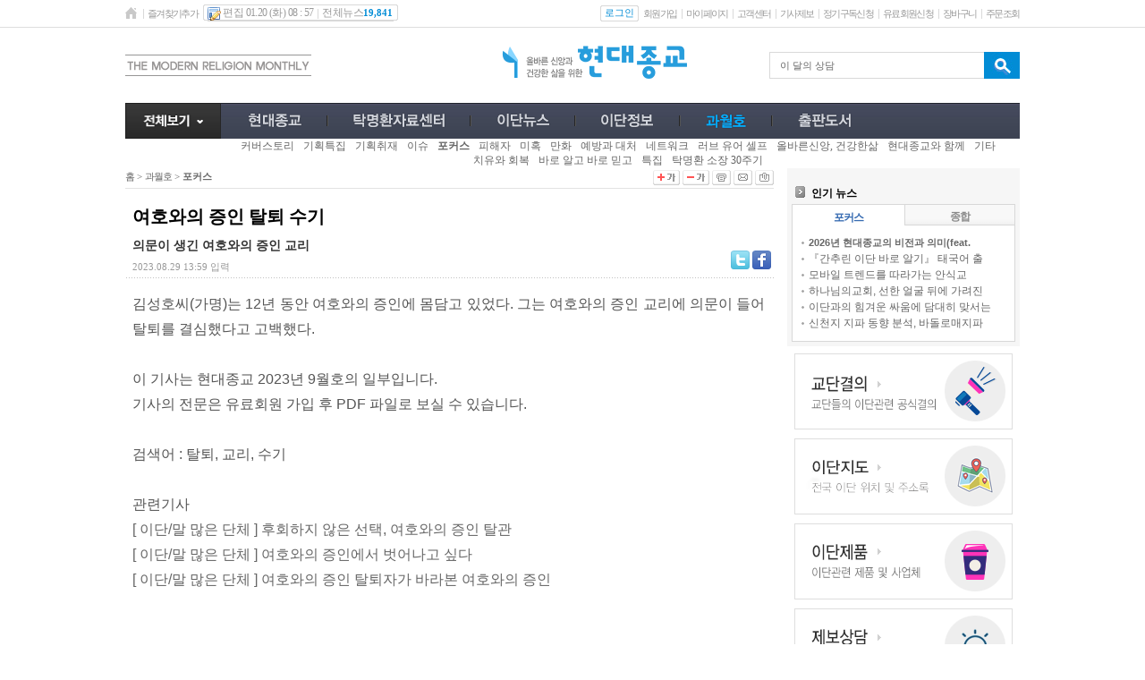

--- FILE ---
content_type: text/html; charset=euc-kr
request_url: http://www.hdjongkyo.co.kr/news/view.html?skey=%C0%CC+%B4%DE%C0%C7+%BB%F3%B4%E3&x=0&y=0&section=33&category=42272&no=19436
body_size: 53364
content:
<!DOCTYPE HTML PUBLIC "-//W3C//DTD HTML 4.01 Transitional//EN">
<html lang='ko-KR'>
<head>
<title> 여호와의 증인 탈퇴 수기 - 현대종교 </title>
<meta http-equiv="Content-Type" content="text/html; charset=euc-kr">
<meta http-equiv="imagetoolbar" content="no">
<meta http-equiv="keywords" content="기독교,신문, 목회, 신학, 교육, 문화, 선교, 이단">
<meta name="description" content="
김성호씨(가명)는 12년 동안 여호와의 증인에 몸담고 있었다. 그는 여호와의 증인 교리에 의문이 들어 탈퇴를 결심했다고 고백했다.


이 기사는 현대종교 2023년 9월 ...">
<meta property="og:url" content="http://www.hdjongkyo.co.kr/news/view.html?skey=%C0%CC+%B4%DE%C0%C7+%BB%F3%B4%E3&x=0&y=0&section=33&category=42272&no=19436">
<meta property="og:title" content="여호와의 증인 탈퇴 수기">
<meta property="og:description" content="김성호씨(가명)는 12년 동안 여호와의 증인에 몸담고 있었다. 그는 여호와의 증인 교리에 의문이 들어 탈퇴를 결심했다고 고백했다.이 기사는 현대종교 2023년 9월호의 일부입니다. 기사의 전문은 유료회원 가입 후 PDF 파일로 보실 수 있습니다. 검색어 : 탈퇴, 교리, 수기관련기사 [ 이단/말 많은 단체 ] 후회하지 않은 선택, 여호와의 증인 탈관 [ 이단/말 많은 단체 ] 여호와의 증인에서 벗어나고 싶다 [ 이단/말 ...">
<link rel="alternate" type="application/rss+xml" title="여호와의 증인 탈퇴 수기 - 현대종교" href="/rankup_module/rankup_rss/index.html">
<link rel="stylesheet" type="text/css" href="/Libs/_style/rankup_style.css">
<link rel="stylesheet" type="text/css" href="/Libs/_style/rankup_shop.css">
<link rel="stylesheet" type="text/css" href="/Libs/_style/jquery.bxslider.css">
<link rel="stylesheet" type="text/css" href="/Libs/_style/rankup_style_news.css">
<script type='text/javascript'> var domain = "http://"+document.domain+"/"</script>
<script type='text/javascript' src='/Libs/_js/require.js'></script>
<script type='text/javascript' src='/Libs/_js/jquery.min.js'></script>
<script type='text/javascript'>var $J = $j = jq= jQuery.noConflict();</script>
<script type='text/javascript' src='/Libs/_js/jquery.bxslider.js'></script>
<script type='text/javascript' src='/Libs/_js/prototype.js'></script>
<script type='text/javascript' src='/Libs/_js/form.js'></script>
<script type='text/javascript' src='/Libs/_js/common.js'></script>
<script type='text/javascript' src='/Libs/_js/js_rolling.js'></script>
<script type='text/javascript' src='/Libs/_language/kor/language.pack.js'></script>
</head>
<body style="margin:0px;" onunload="connector_delete()" onClick="bye_keyword();">
<table cellpadding="0" cellspacing="0" width="100%" border="0" >
<tr>
	<td>
		<!-- 탑 스킨 : d -->
		
<script type="text/javascript" src="/Libs/_js/rankup_menu.js"></script>
<script type="text/javascript">
function down_key(evt) {		//[추가] 키보드 상하에 따라 색과 검색어에 선택된 색 value 입력 - 랭크업 류혜미 2013.01.16
	if($('t_search_list_0').value == undefined || $('t_search_list_0').value == "") return;
	var event = evt || event;
	var num,max_num=-1;
	for(var i=0; i<6; i++) {		// 색칠된 list의 num 결정
		if($('t_search_list_'+i).style.backgroundColor == "#d4d4d4")  num=i;
		if(($('t_search_list_'+i).value != undefined) && ($('t_search_list_'+i).value != '')) max_num =max_num+1;
	}

	if(num==undefined) {num= -1;}	// 첫번째 list에 num 임의로 주기
	if(event.keyCode == 40) {
		if(num=='-1') $('skey_hidden').value = $('skey').value;
		if(($('t_search_list_'+max_num).style.backgroundColor == "#d4d4d4") && num==max_num) {	// 마지막list에서는 '↓' 눌렀을 경우 초기화
			$('t_search_bar').style.display = 'none';
			skey_clear();
		}
		if(num!='5') {
			$('skey').value = $('t_search_list_'+(num+1)).value;		// skey에 선택된 value 입력
			$('t_search_list_'+(num+1)).style.backgroundColor = "#d4d4d4";			//선택된 거에 색 변환
		}
		if(num != '-1')	$('t_search_list_'+num).style.backgroundColor = "white";					//선택되어 있었던 것을 흰색으로 초기화
	} else if(event.keyCode == 38) {		//'↑'
		if(($('t_search_list_'+num).style.backgroundColor == "#d4d4d4") && num==0) {	// 처음list에서는 '↑' 눌렀을 경우 초기화
			$('t_search_bar').style.display = 'none';
			skey_clear();
			return;
		}
		$('skey').value = $('t_search_list_'+(num-1)).value;
		$('t_search_list_'+(num-1)).style.backgroundColor = "#d4d4d4";
		$('t_search_list_'+num).style.backgroundColor = "white";
	}
	if($('skey').value=="")	skey_clear();		//skey 값이 없을 경우에는 초기화
}

function skey_clear() {		//[추가] 검색 박스 초기화 작업
	for(var num=0; num<6; num++) {
		$('t_search_list_'+num).style.backgroundColor = "white";
		$('t_search_list_'+num).value="";
	}
	num =0;
	max_num=-1;
	$('skey').value = $('skey_hidden').value;
}
var get_keyword = function (keyword,evt){ // [추가] 검색창에 키워드 입력시 자동완성 - 랭크업 황윤규 2012.12.13
	if(keyword.length<1){ // 키워드가 없을시
		bye_keyword(); // 자동완성 박스 감추기
		return;
	}
	var event = evt || event;			//상하좌우키를 눌렀을 때는 검색되지 않도록 함 - 랭크업 류혜미 2013.01.15
	if(event.keyCode == 37 || event.keyCode == 38 || event.keyCode == 39 || event.keyCode == 40) return;

	// 키워드가 있을시 ↓
	var url = domain+"include/multiProcess.ajax.html?mode=get_keyword&keyword="+encodeURI(keyword); // 한글 깨짐 방지 encodeURI 처리
	var myRequest = new Ajax.Request(url, {
		method: 'get',
		onSuccess: function(transport) {
			var resultData = transport.responseXML.getElementsByTagName("resultData")[0];
			if(resultData.getAttribute("result").match("success")) { // 검색된 자료가 있을경우
				$('t_search_bar').style.display=""; // 자동완성 박스 보이기
				var list_name = resultData.getElementsByTagName("list_name");
				for(i=0;i<6;i++){ // i<6 의 6은 아래 자동완성 dd 갯수
					$('t_search_list_'+i).style.display="none"; // 자동완성 자리 모두 숨기기
				}
				for(i=0;i<list_name.length;i++){
					$('t_search_list_'+i).style.display=""; // 자동완성 채울자리 보이기
					$('t_search_list_'+i).innerHTML='<a href="'+domain+'search/index.html?=&skey='+list_name[i].firstChild.nodeValue+'">'+list_name[i].firstChild.nodeValue.replace(keyword,"<b>"+keyword+"</b>")+'</a>'; // 키워드와 링크 자동완성 dd에 밀어넣기
					$('t_search_list_'+i).value = list_name[i].firstChild.nodeValue;
				}

				for(i=list_name.length;i<6;i++){
					$('t_search_list_'+i).value=""; // 이전의 검색된 내용들은 지우기 - 랭크업 류혜미 2013.01.28
				}
			}
			myRequest = null;
		}
	});
}

var bye_keyword = function (){ // [추가] 자동완성창 감추기 - 랭크업 황윤규 2012.12.14
//	$('t_search_bar').style.display='none'; // 자동완성 박스 감추기
}

</script>
<style type="text/css">
/* [추가] 검색창 자동완성 스타일 - 랭크업 이경인 2012.12.13 */
.all{position:relative;z-index:5}
.t_search_bar{left:68px;top:32px;width:133px;margin:0 0 0 0;padding-left:15px;}
.t_search_box{margin:0;padding:0;padding:4px 0 4px;border: 1px solid #D2D2D2;background:#fff;overflow:hidden;}
.t_search_box dd{height:auto;;margin:0px;padding:0;white-space:nowrap;}
.t_search_box dd a{height:auto;display:block;padding:2px 5px 2px;text-decoration:none;width:133px;white-space:nowrap;overflow:hidden;}
.t_search_box dd a:hover{text-decoration:none;background:#ededed!important;font-weight:bold;}/*링크 over 시*/
#top_menu_frame th a.sjt5 {color:#fff}
</style>

<table width="100%" border="0" cellspacing="0" cellpadding="0" style="position:relative;z-index:1; ">
      <tr>
        <td align="center" valign="top">
			<table width="100%" border="0" cellspacing="0" cellpadding="0" style="border-bottom:1px solid #dedede">
			  <tr>
				<td height="30" align="left" valign="middle">&nbsp;</td>
				<td width="1000" align="left" valign="middle"  > <!--style="background:url(/images/common/top_skind/topmenu_bg.jpg)"--> 
					<table width="100%" border="0" cellspacing="0" cellpadding="0" >
						<tr>
							<td align="left" valign="middle">
								<table border="0" cellspacing="0" cellpadding="0" >
								<tr>
								<td align="left" valign="middle"><a href="/"><img src="/images/common/top_skind/home_icon.png" width="15" height="18" border="0" alt="홈"></a></td>
								<td align="left" valign="middle"><img src="/images/common/top_skind/topmenu_line.png" width="10" height="18" alt=" "></td>
								<td align="left" valign="middle"><a href="javascript:void(0)" onClick="rankup_favorite('http://www.hdjongkyo.co.kr/', '현대종교');" class="sjt1 font_i10">즐겨찾기추가</a></td>
								<td width="5" align="left" valign="middle">&nbsp;</td>
								<td align="left" valign="middle"><table border="0" cellspacing="0" cellpadding="0">
								  <tr>
									<td width="5" align="left" valign="middle"><img src="/images/common/top_skind/topmenu_bg1.jpg" width="5" height="18" alt=" "></td>
									<td align="left" valign="middle" style="background:url(/images/common/top_skind/topmenu_bg2.jpg)" class="sjt2 font3_i10 lineh17"><img src="/images/common/top_skind/edit_icon.png" width="15" height="18" align="absmiddle" alt=" "> 편집 01.20 (화) 08 : 57<img src="/images/common/top_skind/topmenu_line.png" width="10" height="18" align="absmiddle" alt=" ">전체뉴스<font class="totla_news_num d">19,841</font></td>
									<td width="5" align="left" valign="middle"><img src="/images/common/top_skind/topmenu_bg3.jpg" width="5" height="18" alt=" "></td>
									</tr>
								</table>
							</td>
						</tr>
					</table>
				</td>
					<td align="right" valign="middle">
					<table border="0" cellspacing="0" cellpadding="0">
					  <tr>
												<td align="left" valign="middle"><table border="0" cellspacing="0" cellpadding="0">
						  <tr>
							<td width="5" align="left" valign="middle"><img src="/images/common/top_skind/topmenu_bg1.jpg" width="5" height="18" alt=" "></td>
							<td align="left" valign="middle" style="background:url(/images/common/top_skind/topmenu_bg2.jpg)"><a href="/rankup_module/rankup_member/login.html"><span class="sjt26 skind_color1 font_i10">로그인</span></a></td>
							<td width="5" align="left" valign="middle"><img src="/images/common/top_skind/topmenu_bg3.jpg" width="5" height="18" alt=" "></td>
						  </tr>
						</table>
						</td>
						<td width="5" align="left" valign="middle"></td>
						<td align="left" valign="middle"><a href="/rankup_module/rankup_member/member_article.html" class="sjt1 font_i10">회원가입</a></td>
						<td align="left" valign="middle"><img src="/images/common/top_skind/topmenu_line.png" width="10" height="18" alt=" "></td>
												<td align="left" valign="middle"><a href="/mypage/scrap_list.html" class="sjt1 font_i10">마이페이지</a></td>
						<td align="left" valign="middle"><img src="/images/common/top_skind/topmenu_line.png" width="10" height="18" alt=" "></td>
												<td align="left" valign="middle"><a href="/rankup_module/rankup_callcenter/callcenter.html" class="sjt1 font_i10">고객센터</a></td>
						<td align="left" valign="middle"><img src="/images/common/top_skind/topmenu_line.png" width="10" height="18" alt=" "></td>
						<td align="left" valign="middle"><a href="/news/news_report.html" class="sjt1 font_i10">기사제보</a></td>
						<td align="left" valign="middle"><img src="/images/common/top_skinj/topmenu_line.png"  alt=" "></td>
					<td align="left" valign="middle"><a href="/pay/pay_newsreader.html" class="sjt1 font_i10">정기구독신청</a></td>
					<td align="left" valign="middle"><img src="/images/common/top_skinj/topmenu_line.png"  alt=" "></td>
						<td align="left" valign="middle"><a href="/pay/pay_membership.html" class="sjt1 font_i10">유료회원신청</a></td>
						<td align="left" valign="middle"><img src="/images/common/top_skind/topmenu_line.png" width="10" height="18" alt=" "></td>
						<td align="left" valign="middle"><a href="/shop/cart.php" class="sjt1 font_i10">장바구니</a></td>
						<td align="left" valign="middle"><img src="/images/common/top_skind/topmenu_line.png" width="10" height="18" alt=" "></td>
						<td align="left" valign="middle"><a href="/shop/order_list.php" class="sjt1 font_i10">주문조회</a></td>

					  </tr>
					</table>
					</td>
					</tr>
				</table>
				</td>
				<td align="left" valign="middle">&nbsp;</td>
			  </tr>
			</table>
		<table width="100%" border="0" cellspacing="0" cellpadding="0" ><!--style="background:url(/images/common/top_skind/top_bg.jpg) left top repeat-x" -->
			<tr>
				<td width="100%" align="left" valign="middle">
					<table width="1000" border="0" cellspacing="0" cellpadding="0" align="center">
						<tr>
						           	<td align="left" valign="middle" width="146" ><img src="/main/img/mordern.gif"></td>
							<td align="right" valign="middle" width="420" ><div class="top_height" style="margin-top:20px; margin-bottom:-6px"><table cellspacing='0' cellpadding='0' border='0'>
			<tr>
				<td><a href='http://www.hdjk.co.kr' target='_self'><img alt='logo' src='http://www.hdjongkyo.co.kr/RAD/PEG/logo_14816783403651.png' width='207px' height='37px' border='0'></a></td>
			</tr></table></div></td>
							<td align="right" valign="middle">
								<form name="topSearchFrm" action="/search/index.html" method="GET" onSubmit="return validate(this)">
								<table border="0" cellspacing="0" cellpadding="0">
									<tr>
									  <td align="left" valign="middle"><img src="/images/common/top_skind/search_left.jpg" width="10" height="30" alt=" "></td>
									  <td width="200" align="left" valign="middle" style="background:url(/images/common/top_skind/search_center.jpg)"><input type="text" name="skey" hname="검색어" title="검색어 입력" value="이 달의 상담" class="sjbox sjboxd" onkeyDown="down_key(event);" onKeyup="get_keyword(this.value,event);"><input type = 'hidden' id='skey_hidden'> <!-- 검색했을 당시 키워드 hidden 값으로 넣어두기--></td>
									  <td align="left" valign="middle"><input type="image" src="/images/common/top_skind/search_bt.jpg" alt="검색"></td>
									</tr>
								</table>
								</form>
							</td>	<td align="right" valign="middle">
						<!--	<td align="right" valign="middle">
								<table border="0" cellspacing="0" cellpadding="0">
									<tr>
									  <td align="left" valign="top"><a href="/news/news_report.html"><img src="/images/common/top_skind/navi_banner1.jpg" alt="기사제보" border="0"></a></td>
									  									  									  <td align="left" valign="top"><a href="/pay/pay_newsreader.html"><img src="/images/common/top_skind/navi_banner3.jpg" alt="정기구독신청" border="0"></a></td>
									  									</tr>
								</table>
							</td> -->
						</tr>
					</table>
				</td>
			</tr>
		</table>
		<table width="100%" border="0" cellspacing="0" cellpadding="0" >
			<tr>
				<td align="left" valign="middle" >&nbsp;</td>
				<td width="1000" height="40" align="left" valign="middle" style="background:url(/images/common/top_skind/navi_bg2.jpg)">
					<table width="100%" border="0" cellspacing="0" cellpadding="0">
						<tr>
							<td align="left" valign="middle">
								<table width="100%" border="0" cellspacing="0" cellpadding="0">
								<tr>
									<td width="107" align="left" valign="middle"><a id="all_menu"><img src="/images/common/top_skind/navi_allmenu.jpg" alt="전체보기" width="107" height="40" border="0"></a></td>
									<td align="left" valign="middle" id="top_menu_frame">
										<table cellpadding="8" cellspacing="0" class="top_design">
											<tr align="center" valign="middle" >
												<th class='topmenu_ip2' onClick="document.location.href='/news/index.html?section=40'"><!--section:40--><a class='topmenu'><img src='/PEG/menu_item/40/normal_menu.png' hover='/PEG/menu_item/40/hover_menu.png' class='png24' alt='현대종교'></a></th><td valign="middle" width="10" class="first"><img class="menu_line" src="/images/common/navi_line4.jpg" alt=" "></td><th class='topmenu_ip2' onClick="document.location.href='/news/index.html?section=52'"><!--section:52--><a class='topmenu'><img src='/PEG/menu_item/52/normal_menu.png' hover='/PEG/menu_item/52/hover_menu.png' class='png24' alt='탁명환자료센터'></a></th><td valign="middle" width="10" class=""><img class="menu_line" src="/images/common/navi_line4.jpg" alt=" "></td><th class='topmenu_ip2' onClick="document.location.href='/news/index.html?section=22'"><!--section:22--><a class='topmenu'><img src='/PEG/menu_item/22/normal_menu.png' hover='/PEG/menu_item/22/hover_menu.png' class='png24' alt='이단뉴스'></a></th><td valign="middle" width="10" class=""><img class="menu_line" src="/images/common/navi_line4.jpg" alt=" "></td><th class='topmenu_ip2' onClick="document.location.href='/news/index.html?section=42264'"><!--section:42264--><a class='topmenu'><img src='/PEG/menu_item/42264/normal_menu.png' hover='/PEG/menu_item/42264/hover_menu.png' class='png24' alt='이단정보'></a></th><td valign="middle" width="10" class=""><img class="menu_line" src="/images/common/navi_line4.jpg" alt=" "></td><th class='topmenu_ip2' onClick="document.location.href='/news/index.html?section=33'"><!--section:33--><a class='topmenu'><img src='/PEG/menu_item/33/normal_menu.png' hover='/PEG/menu_item/33/hover_menu.png' class='png24' alt='과월호'></a></th><td valign="middle" width="10" class=""><img class="menu_line" src="/images/common/navi_line4.jpg" alt=" "></td><th class='topmenu_ip2' onClick="document.location.href='/shop/goods_list.php'"><!--section:shop--><a class='topmenu'><img src='/PEG/menu_item/shop/normal_menu.png' hover='/PEG/menu_item/shop/hover_menu.png' class='png24' alt='쇼핑몰'></a></th>											</tr>
										</table>
<style>
.top_design{margin-left:15px}
.top_design th { padding:0 15px;  } 
</style>

									</td>
									<!-- <td width="10" align="left" valign="top"><img src="/images/common/top_skind/navi_banner_right.jpg" alt=" "></td>-->
									 <td width="" align="left" valign="top" style="padding-top:3px ">
									 <!--
									 <a href="https://www.facebook.com/hdjongkyo" target="_blank"><img style="margin-top:4px;"src="/main/img/icon_face.png" ></a>
									 <a href="http://blog.naver.com/hdjongkyo" target="_blank"><img style="margin-top:4px;" src="/main/img/icon_blog.png"></a>
									 <a href="http://www.podbbang.com/ch/9202" target="_blank"><img src="/main/img/icon_c.png"></a> --></td> 







								</tr>
								</table>
							</td>
						</tr>
					</table>
				</td>
				<td align="left" valign="middle" >&nbsp;</td>
			</tr>
		</table>
          <table width="100%" border="0" cellspacing="0" cellpadding="0">
            <tr>
              <td align="left" valign="middle">&nbsp;</td>
              <td width="1000" height="30" align="left" valign="middle"  >
				  <table width="100%" border="0" cellspacing="0" cellpadding="0">
					<tr>
					  <td align="left" valign="middle">
						  <table width="100%" border="0" cellspacing="0" cellpadding="0" style="position:relative">
							<tr>
							  <td width="107" align="left" valign="middle">&nbsp;</td>
							  <td align="left" valign="middle" id="sub_menu_field">
								  <table border="0" cellspacing="0" cellpadding="0">
									<tr>
									  <td width="5" align="center" valign="middle"></td>
									  <td align="center" valign="middle" id="sub_menu_item"></td>
									  </tr>
								  </table>
							  </td>
							</tr>
							<tr><td colspan="2"><!-- all_menu s-->
<style type="text/css">
img{border:0}
ul,li{list-style:none;margin:0;padding:0}

.hidden{width:1px;height:1px;color:#fff;font-size:0;position:absolute;left:-99999px}
	#pop_wrap{/* clear:both; */position:absolute;/* left:0;top:-5px; */width:1000px;padding:10px 20px 20px 10px;background-color:#ffffff;border: 1px solid #48ace2;z-index:5000;-webkit-box-sizing: border-box;-moz-box-sizing: border-box;box-sizing: border-box;border-top: 3px solid #48ace2;}
		.layer_link{overflow:hidden}
		.top_menu{float:left;width:151px;width:155px\9;padding-left:9px;margin-top:10px; margin-}
			.top_menu h3 {margin:0 0 5px ;color:#414757;font-size:12px;font-weight:bold}
			.top_menu h3 a {margin:0 0 5px ;color:#48ace2;font-size:12px;font-weight:bold;text-decoration:none}
			.top_menu h3 a:link{color:#414757;font-size:12px;font-weight:bold;text-decoration:none}
			.top_menu h3 a:visited{color:#414757;font-size:12px;font-weight:bold;text-decoration:none}
			.top_menu h3 a:hover{color:#48ace2;font-size:12px;font-weight:bold;text-decoration:none}
			.top_menu h3 a:active{color:#48ace2;font-size:12px;font-weight:bold;text-decoration:none}
				.top_menu li{background-color:#fff;margin-bottom:4px;}
					.top_menu a{margin-left:10px;color:#666666;font-family:dotum;font-size:12px;text-decoration:none}
					.top_menu a:link{color:#666666;font-family:dotum;font-size:12px;text-decoration:none}
					.top_menu a:visited{color:#666666;font-family:dotum;font-size:12px;text-decoration:none}
					.top_menu a:hover {color:#666666;font-family:dotum;font-size:12px;text-decoration:none}
					.top_menu a:active{color:#666666;font-family:dotum;font-size:12px;text-decoration:none}

				.depth3 li{background-color:#ffffff;margin:0}
				.depth3 li a{color:#9a9a9a;font-size:11px;padding-left:5px}
				.depth3 li a:link{color:#9a9a9a;font-size:11px;padding-left:5px}
				.depth3 li a:visited{color:#9a9a9a;font-size:11px;padding-left:5px}
				.depth3 li a:hover{color:#9a9a9a;font-size:11px;padding-left:5px}
				.depth3 li a:active{color:#9a9a9a;font-size:11px;padding-left:5px}

.close_b{position:absolute;right:20px;top:20px}

@media screen and (-ms-high-contrast: active), (-ms-high-contrast: none) {
.top_menu{width:151px}
.top_menu li{padding-top:5px}
}

/*#46a0f6*/
</style>



			<div id="pop_wrap" style="display:none">
				<h2 class="hidden">전체보기</h2>
				<div class="layer_link" ><!-- layer_link Start -->
					<div class="close_b"><img src="/images/close_btn.png" alt="닫기"  class="png24" id="all_menu_close" style="cursor:pointer" /></div>
<div class="menu_box" style="clear:both">
<div class="top_menu">
	<h3><a href="/news/index.html?section=40">현대종교</a></h3>
	<ul><li><a href="/news/index.html?section=40&category=41">현대종교선언</a></li><li><a href="/news/index.html?section=40&category=42">인사말</a></li><li><a href="/news/index.html?section=40&category=43">연혁</a></li><li><a href="/news/index.html?section=40&category=44">현대종교 사람들</a></li><li><a href="/news/index.html?section=40&category=45">편집자문위원</a></li><li><a href="/news/index.html?section=40&category=46">구독신청</a></li><li><a href="/news/index.html?section=40&category=47">후원신청</a></li><li><a href="/news/index.html?section=40&category=48">집회신청</a></li><li><a href="/news/index.html?section=40&category=49">제보상담</a></li><li><a href="/news/index.html?section=40&category=50">광고문의</a></li><li><a href="/news/index.html?section=40&category=51">찾아오시는길</a></li></ul> 



</div>
<div class="top_menu">
	<h3><a href="/news/index.html?section=52">탁명환자료센터</a></h3>
	<ul><li><a href="/news/index.html?section=52&category=53">설립목적</a></li><li><a href="/news/index.html?section=52&category=54">탁명환 소장</a></li><li><a href="/news/index.html?section=52&category=55">섬기는 사람들</a></li><li><a href="/news/index.html?section=52&category=56">소장자료</a></li><li><a href="/news/index.html?section=52&category=57">후원 및 기증</a></li></ul> 



</div>
<div class="top_menu">
	<h3><a href="/news/index.html?section=22">이단뉴스</a></h3>
	<ul><li><a href="/news/index.html?section=22&category=42290">전체</a></li><li><a href="/news/index.html?section=22&category=1007">구원파</a></li><li><a href="/news/index.html?section=22&category=1001">신천지</a></li><li><a href="/news/index.html?section=22&category=1002">통일교</a></li><li><a href="/news/index.html?section=22&category=1009">하나님의교회</a></li><li><a href="/news/index.html?section=22&category=1003">JMS</a></li><li><a href="/news/index.html?section=22&category=1004">이단/말 많은 단체</a></li><li><a href="/news/index.html?section=22&category=1005">교계/세미나/기타</a></li><li><a href="/news/index.html?section=22&category=1006">칼럼</a></li><li><a href="/news/index.html?section=22&category=1008">포토</a></li><li><a href="/news/index.html?section=22&category=42283">만화</a></li></ul> 



</div>
<div class="top_menu">
	<h3><a href="/news/index.html?section=42264">이단정보</a></h3>
	<ul><li><a href="/news/index.html?section=42264&category=42265">단체정보</a></li><li><a href="/news/index.html?section=42264&category=42267">기사색인</a></li><li><a href="/news/index.html?section=42264&category=42268">교단결의</a></li><li><a href="/news/index.html?section=42264&category=42269">이단기관 및 제품</a></li><li><a href="/news/index.html?section=42264&category=42266">자료신청</a></li><li><a href="/news/index.html?section=42264&category=42270">공지사항</a></li></ul> 



</div>
<div class="top_menu">
	<h3><a href="/news/index.html?section=33">과월호</a></h3>
	<ul><li><a href="/news/index.html?section=33&category=42280">커버스토리</a></li><li><a href="/news/index.html?section=33&category=42281">기획특집</a></li><li><a href="/news/index.html?section=33&category=42297">기획취재</a></li><li><a href="/news/index.html?section=33&category=42271">이슈</a></li><li><a href="/news/index.html?section=33&category=42272">포커스</a></li><li><a href="/news/index.html?section=33&category=42274">피해자</a></li><li><a href="/news/index.html?section=33&category=42273">미혹</a></li><li><a href="/news/index.html?section=33&category=42287">만화</a></li><li><a href="/news/index.html?section=33&category=42275">예방과 대처</a></li><li><a href="/news/index.html?section=33&category=42286">네트워크</a></li><li><a href="/news/index.html?section=33&category=42299">러브 유어 셀프</a></li><li><a href="/news/index.html?section=33&category=42277">올바른신앙, 건강한삶</a></li><li><a href="/news/index.html?section=33&category=42278">현대종교와 함께</a></li><li><a href="/news/index.html?section=33&category=34">기타</a></li><li><a href="/news/index.html?section=33&category=42300">치유와 회복</a></li><li><a href="/news/index.html?section=33&category=42301">바로 알고 바로 믿고</a></li><li><a href="/news/index.html?section=33&category=42302">특집</a></li><li><a href="/news/index.html?section=33&category=42304">탁명환 소장 30주기</a></li></ul> 



</div>
<div class="top_menu">
	<h3><a href="/news/index.html?section=shop">쇼핑몰</a></h3>
	<ul><li><a href="/shop/goods_list.php">전체상품</a></li><li><a href="/shop/qna_list.php">상품문의</a></li><li><a href="/board/index.html?id=board999">환불/반품/교환</a></li><li><a href="/shop/cart.php">장바구니</a></li><li><a href="/shop/order_list.php">주문조회</a></li></ul> 



</div></div><div class="menu_box" style="clear:both">
<div class="top_menu">
	<h3><a href="/mypage/scrap_list.html">마이페이지</a></h3>
	<ul><li><a href="/rankup_module/rankup_member/login.html">로그인</a></li></ul> 



</div>
<div class="top_menu">
	<h3><a href="/rankup_module/rankup_callcenter/callcenter.html">고객센터</a></h3>
	<ul><li><a href="/rankup_module/rankup_callcenter/callcenter.html">고객지원센터</a></li><li><a href="/rankup_module/rankup_cooperation/concert.html">제휴 및 광고문의</a></li><li><a href="/news/news_report.html">기사제보</a></li></ul> 



</div>
<div class="top_menu">
	<h3><a href=""></a></h3>
	 



</div>
<div class="top_menu">
	<h3><a href=""></a></h3>
	 



</div>
<div class="top_menu">
	<h3><a href=""></a></h3>
	 



</div>
<div class="top_menu">
	<h3><a href=""></a></h3>
	 



</div></div>				</div>
			</div>
		<script type="text/javascript">
		$J(document).ready(function() {
			$J("#all_menu").click(
				function() {
					if($J('#pop_wrap').css('display') == "none") {
						$J('#pop_wrap').slideDown('slow', function() {
							$J(this).css('display', 'block');
						});
						//$J(this).children(".all_menu_img").attr('src', $J(this).children(".all_menu_img").attr('src').replace('down', 'up'));
					}
					else {
						$J('#pop_wrap').slideUp('slow', function() {
							$J(this).css('display', 'none');
						});
						//$J(this).children(".all_menu_img").attr('src', $J(this).children(".all_menu_img").attr('src').replace('up', 'down'));
					}
				}
			);
			$J('#all_menu_close').click(function() {
				$J('#pop_wrap').slideUp('slow', function() {
					$J(this).css('display', 'none');
				});
				//$J(".all_menu_img").attr('src', $J(".all_menu_img").attr('src').replace('up', 'down'));
			});

		});
		</script>

<!-- all_menu e-->




</td></tr>
						  </table>
					  </td>

					  </td>
					</tr>
				  </table>
			  </td>
              <td align="left" valign="middle">&nbsp;</td>
            </tr>
          </table></td>
      </tr>
    
    </table>

<script type="text/javascript">
<!--
var rankup_menu = new RANKUP_MENU;
rankup_menu.menu_mode = "image";
rankup_menu.menu_class = rankup_menu.menu_mode=="text" ? "topmenu_tp" : "topmenu_ip";
rankup_menu.menu_infos = {'section':"33", 'category':"42272", 'item':""};
rankup_menu.append_event('top_menu_frame');
//-->
</script>
	</td>
</tr>
</table>

<table cellpadding="0" cellspacing="0" width="980px" align="center">
<tr><td><!-- 가로사이즈가 작아졌을경우 기본테이블사이즈를 잡기위해 넣어둔것임--><img width="1000" height="1" style="visibility:hidden;" alt=" "></td></tr>
<tr>
	<td ><script type="text/javascript">
<!--
var rankup_toolbar = {
	news_infos: {},
	news_scrap: function() {
		if(!this.check_login() || !confirms('뉴스를 스크랩하시겠습니까?')) return false;
		this.news_infos.mode = 'regist_scrap';
		var params = $H(this.news_infos);
		new Ajax.Request('./multiProcess.ajax.html', {
			parameters: params.toQueryString(),
			onSuccess: function(trans) { trans.responseText.evalScripts() }
		});
	},
	check_login: function() {
		if(this.login=='off') return alerts("죄송합니다. 로그인이 되어 있지 않습니다.");
		return true;
	},
	append_login: function(sname, semail) {
		$w('sname semail').each(function(item) { $(item).value = eval(item) });
	},
	news_print: function() {
		var params = window.location.href;
		params = params.substring(params.lastIndexOf("?")+1);
		var print_pop = window.open("./news_print.html?"+params, "news_print", "width=700,height=600,scrollbars=yes");
		print_pop.focus();
	},
	news_email: {
		initialize: null,
		open: function() {
			if(this.initialize==null) {
				this.obj = $('news_send_frame');
				this.form = this.obj.getElementsByTagName('form')[0];
			}
			if(rankup_toolbar.check_login()) {
				this.obj.show();
				position.center(this.obj);
			}
		},
		close: function() {
			this.form.reset();
			this.obj.hide();
		},
		send: function() {
			if(validate(this.form) && confirms("입력하신 이메일로 뉴스를 보내시겠습니까?")) {
				new Ajax.Request('./multiProcess.ajax.html', {
					parameters: Form.serialize(this.form),
					onSuccess: function(trans) { trans.responseText.evalScripts() }
				});
			}
		}
	}
}
rankup_toolbar.news_infos = { no:"19436" };
rankup_toolbar.login = "off";
//-->
</script>
<table cellpadding="0" cellspacing="0" width="100%">
<tr valign="top">
	<td class="con_area">
		<div id="location">
			<div class="left">홈</div>
			<div class="right">
            <!-- <a onClick="font_size.plus('article_text')"><img src="../images/btn_zoom_in.gif" alt="크게보기"></a><a onClick="font_size.minus('article_text')"><img src="../images/btn_zoom_out.gif" alt="작게보기"></a> -->
            <a onClick="fontReSize('plus')"><img src="../images/btn_zoom_in.gif" alt="크게보기"></a><a onClick="fontReSize('minus')"><img src="../images/btn_zoom_out.gif" alt="작게보기"></a><a onClick="rankup_toolbar.news_print()"><img src="../images/btn_print.gif" alt="프린트"></a><a onClick="rankup_toolbar.news_email.open()"><img src="../images/btn_mail.gif" alt="메일보내기"></a><a onClick="rankup_toolbar.news_scrap()"><img src="../images/btn_scrap.gif" alt="스크랩"></a></div>
			<div class="line" ></div>
		</div>
		<script type="text/javascript"> rankup_menu.draw_page_locale({element: 'location', locale: 'div[class="left"]'}) </script>


		<div id="view">
			<dl id="article_head" style="position:relative;width:auto">
				<dt class="title">여호와의 증인 탈퇴 수기</dt>
								<dd style="position:absolute;right:0;bottom:10px">
					<a class="twitter-share-button" href="https://twitter.com/intent/tweet?url=http%3A%2F%2Fwww.hdjongkyo.co.kr%2Fnews%2Fview.html%3Fsection%3D33%26category%3D42272%26no%3D19436&text=%EC%97%AC%ED%98%B8%EC%99%80%EC%9D%98+%EC%A6%9D%EC%9D%B8+%ED%83%88%ED%87%B4+%EC%88%98%EA%B8%B0" target="_blank"><img src="/images/sns2_twitter.gif" alt="트위터" border="0" align="absmiddle" /></a><a href='/Libs/_php/sns_replace.php?ftype=2&stype=facebook&id=&no=19436&link=http%3A%2F%2Fwww.hdjongkyo.co.kr%2Fnews%2Fview.html%3Fsection%3D33%26category%3D42272%26no%3D19436' target='_blank' style='padding-left:3px;padding-right:3px'><img src='/images/sns2_facebook.gif' alt='페이스북' border='0' align='absmiddle'></a>				</dd>
								<dd class="sub_title">의문이 생긴 여호와의 증인 교리</dd>
				<dd style="font-size: 12px;margin-bottom: 5px;"> <a href='mailto:'></a></dd>
				<dd class="info">
					2023.08.29 13:59 입력				</dd>
			</dl>
			<div id="article_text">
				<br><br>
							</div>
			<textarea id="__tmp_content__" style="display:none" title="기사원문"><p>
김성호씨(가명)는 12년 동안 여호와의 증인에 몸담고 있었다. 그는 여호와의 증인 교리에 의문이 들어 탈퇴를 결심했다고 고백했다.


<br><br>이 기사는 현대종교 2023년 9월호의 일부입니다. 

<br>기사의 전문은 유료회원 가입 후 PDF 파일로 보실 수 있습니다. 
<br><br>검색어 : 탈퇴, 교리, 수기
<br><br>관련기사 
<br><a href="http://www.hdjongkyo.co.kr/news/view.html?section=22&amp;category=1004&amp;item=1014&amp;no=19018" target="_blank">[ 이단/말 많은 단체 ] 후회하지 않은 선택, 여호와의 증인 탈관 </a>
<br><a href="http://www.hdjongkyo.co.kr/news/view.html?section=22&amp;category=1004&amp;item=&amp;no=19016" target="_blank">[ 이단/말 많은 단체 ] 여호와의 증인에서 벗어나고 싶다 </a>
<br><a href="http://www.hdjongkyo.co.kr/news/view.html?section=22&amp;category=1004&amp;item=1014&amp;no=19339" target="_blank">[ 이단/말 많은 단체 ] 여호와의 증인 탈퇴자가 바라본 여호와의 증인 </a>

</p></textarea>
			<div align="right" style="padding-right:10px">
						</div>
			<script type="text/javascript">
			<!--
			// 뉴스 컨텐츠 반영
			var news = {
				content: $('article_text'),
				source: $('__tmp_content__'),
				copyright: document.createElement('font')
			};
			news.copyright.innerHTML = news.content.innerHTML;
			news.content.update(news.source.value.stripScripts());
			news.content.appendChild(news.copyright);
			//-->
			</script>
		</div>

		<div id="file_download" style="clear:both">
			<div class="title">[첨부파일]</div>
			<ul>
				<li><a href='javascript:alert("유료회원이나 정기구독회원을 신청하신 분에 한하여 다운로드가 가능합니다.");'>여호와의 증인 탈퇴 수기_2023년 9월.pdf (307.1KB)</a></li>			</ul>
		</div>
		<div id="dotline" style="clear:both"></div>
		<div id="controlbar">
			<div class="controlbar">
				<a onClick="rankup_toolbar.news_print()"><img src="../images/ic_print.gif" alt="프린트">프린트</a> |
				<a onClick="rankup_toolbar.news_email.open()"><img src="../images/ic_mail.gif" alt="메일보내기">메일보내기</a>
				| <a onClick="rankup_toolbar.news_scrap()"><img src="../images/ic_scrap.gif" alt="스크랩">스크랩</a>
			</div>
		</div>
		<div id="view_ad">
			<center>
						</center>
		</div>


		<div id="pre_next_article">
			<div><img src='../images/pre_article.gif' alt='이전글'><a href='./view.html?skey=%C0%CC+%B4%DE%C0%C7+%BB%F3%B4%E3&x=0&y=0&section=33&category=42272&no=19435'>이단 2세들의 아픔</a></div><div><img src='../images/next_article.gif' alt='이후글'><a href='./view.html?skey=%C0%CC+%B4%DE%C0%C7+%BB%F3%B4%E3&x=0&y=0&section=33&category=42272&no=19437'>직접 다녀온 여호와의 증인 지역대회</a></div>		</div>


		<div id="sect_articlelist">
			<div class="title"><div class="txt"><font class="color"></font>주요뉴스</div></div>
			<div class="title_line"></div>
			<ul>
				<li class="no">등록된 뉴스가 없습니다.</li>			</ul>
		</div>


		<div id="list_bottom">
			<div id="page_navi" class="fr"><a href="javascript:void(0)" onClick="history.back()" class="prev"><img src="/images/page_back_ic.gif" alt="이전페이지로">이전페이지로</a>|<a href="javascript:void(0)" onClick="document.body.scrollTop=0" class="top" title="위로"><img src="/images/page_top_ic.gif" alt="위로">위로</a></div>
		</div>

	</td>
	<td class="sub_right">
		<div id="main_right">
	
<script type="text/javascript" src="/Libs/_js/rankup_tab.js"></script>
<div class="articlebox">
	<div class="title">
		<div class="txt">인기 뉴스</div>
		<!--div class="more"><img src="/images/dot_ic03.gif" alt="" align="absmiddle"><a href="" class="gray_more2">더보기</a></div-->
	</div>
	<div class="boxline" id="best_news">
		<div class="tab"><div class="tab_lon">뉴스</div><div class="tab_roff">종합</div></div>
		<div class="article_list _tab_left_">
			<ul>
				<li class='txt'><a href='/news/view.html?skey=%C0%CC+%B4%DE%C0%C7+%BB%F3%B4%E3&x=0&y=0&section=33&category=42272&no=20934'>2026년 현대종교의 비전과 의미(feat. </a></li><li ><a href='/news/view.html?skey=%C0%CC+%B4%DE%C0%C7+%BB%F3%B4%E3&x=0&y=0&section=33&category=42272&no=20933'>『간추린 이단 바로 알기』 태국어 출</a></li><li ><a href='/news/view.html?skey=%C0%CC+%B4%DE%C0%C7+%BB%F3%B4%E3&x=0&y=0&section=33&category=42272&no=20936'>모바일 트렌드를 따라가는 안식교</a></li><li ><a href='/news/view.html?skey=%C0%CC+%B4%DE%C0%C7+%BB%F3%B4%E3&x=0&y=0&section=33&category=42272&no=20938'>하나님의교회, 선한 얼굴 뒤에 가려진 </a></li><li ><a href='/news/view.html?skey=%C0%CC+%B4%DE%C0%C7+%BB%F3%B4%E3&x=0&y=0&section=33&category=42272&no=20935'>이단과의 힘겨운 싸움에 담대히 맞서는</a></li><li ><a href='/news/view.html?skey=%C0%CC+%B4%DE%C0%C7+%BB%F3%B4%E3&x=0&y=0&section=33&category=42272&no=20937'>신천지 지파 동향 분석, 바돌로매지파</a></li>			</ul>
		</div>
		<div class="article_list _tab_right_">
			<ul>
				<li class='txt'><a href='/news/view.html?skey=%C0%CC+%B4%DE%C0%C7+%BB%F3%B4%E3&x=0&y=0&section=33&category=42272&no=20934'>2026년 현대종교의 비전과 의미(feat. </a></li><li ><a href='/news/view.html?skey=%C0%CC+%B4%DE%C0%C7+%BB%F3%B4%E3&x=0&y=0&section=33&category=42271&no=20944'>6만 수료식에 비친 신천지의 속사정</a></li><li ><a href='/news/view.html?skey=%C0%CC+%B4%DE%C0%C7+%BB%F3%B4%E3&x=0&y=0&section=33&category=42272&no=20933'>『간추린 이단 바로 알기』 태국어 출</a></li><li ><a href='/news/view.html?skey=%C0%CC+%B4%DE%C0%C7+%BB%F3%B4%E3&x=0&y=0&section=33&category=42272&no=20936'>모바일 트렌드를 따라가는 안식교</a></li><li ><a href='/news/view.html?skey=%C0%CC+%B4%DE%C0%C7+%BB%F3%B4%E3&x=0&y=0&section=33&category=42271&no=20942'>하나님의교회 감일지구 불법 전매 의혹</a></li><li ><a href='/news/view.html?skey=%C0%CC+%B4%DE%C0%C7+%BB%F3%B4%E3&x=0&y=0&section=33&category=42271&no=20940'>2026년, 이어지는 이단의 법적 공방</a></li><li ><a href='/news/view.html?skey=%C0%CC+%B4%DE%C0%C7+%BB%F3%B4%E3&x=0&y=0&section=33&category=42271&no=20939'>이단 퍼즐</a></li><li ><a href='/news/view.html?skey=%C0%CC+%B4%DE%C0%C7+%BB%F3%B4%E3&x=0&y=0&section=33&category=42272&no=20938'>하나님의교회, 선한 얼굴 뒤에 가려진 </a></li><li ><a href='/news/view.html?skey=%C0%CC+%B4%DE%C0%C7+%BB%F3%B4%E3&x=0&y=0&section=33&category=42271&no=20943'>신천지가 시험에 집착하는 이유</a></li>			</ul>
		</div>
	</div>
</div>
<script type="text/javascript"> rankup_tab.append_event('articlebox') </script></div>
	<table cellpadding="0" cellspacing="0" border="0" align="center" width="100%">
	<tr><td height="8"></td></tr>
	<tr>
		<td align="center"><style>
#sub_right_bottom {
	margin-top:0px;
	margin-right:0px;
	margin-bottom:0px;
	margin-left:0px;
}

#sub_right_bottom > div.banner-wrap{
	margin-top:10px;
}

#sub_right_bottom > div.banner-wrap.first{
	margin-top:0px;
}
</style>
<div id="sub_right_bottom"><!-- 고정형 배너 템플릿 -->
<style>
#banner_54.banner-wrap {
	overflow:hidden;
	clear:both;
}

#banner_54.banner-wrap {
	width:244px;
	height:85%;
	text-align:left;
}

#banner_54.banner-wrap div {
	margin-top:10px;
}

.banner_image_0 {
	margin:0px !important;
}
</style>
<div id="banner_54" class="banner-wrap first" data-position="sub_right_bottom" data-type="fix">
<div class="banner_image_0"><a href="/news/index.html?section=42264&category=42268" target="_self"><img src="/main/img/main_right_banner_1.gif" style="width:100%;height:100%" alt="banner" /></a></div></div><!-- 고정형 배너 템플릿 -->
<style>
#banner_76.banner-wrap {
	overflow:hidden;
	clear:both;
}

#banner_76.banner-wrap {
	width:244px;
	height:85%;
	text-align:left;
}

#banner_76.banner-wrap div {
	margin-top:px;
}

.banner_image_0 {
	margin:0px !important;
}
</style>
<div id="banner_76" class="banner-wrap " data-position="sub_right_bottom" data-type="fix">
<div class="banner_image_0"><a href="https://www.google.com/maps/d/viewer?mid=1gWkHv_Qkwql726xjLd1wFXRl-32Sceo&hl=ko&ll=37.22019124363908%2C124.37666469014795&z=7 " target="_blank"><img src="/PEG/banner/76/4e8e01f45b985cb1d97c0393524cfe88aed329a11736162822.gif" style="width:244px;height:85px" alt="banner" /></a></div></div><!-- 고정형 배너 템플릿 -->
<style>
#banner_63.banner-wrap {
	overflow:hidden;
	clear:both;
}

#banner_63.banner-wrap {
	width:244px;
	height:85px;
	text-align:left;
}

#banner_63.banner-wrap div {
	margin-top:px;
}

.banner_image_0 {
	margin:0px !important;
}
</style>
<div id="banner_63" class="banner-wrap " data-position="sub_right_bottom" data-type="fix">
<div class="banner_image_0"><a href="/news/index.html?section=42264&category=42269" target="_self"><img src="/main/img/main_right_banner_2.gif" style="width:100%;height:100%" alt="banner" /></a></div></div><!-- 고정형 배너 템플릿 -->
<style>
#banner_68.banner-wrap {
	overflow:hidden;
	clear:both;
}

#banner_68.banner-wrap {
	width:244px;
	height:100%;
	text-align:left;
}

#banner_68.banner-wrap div {
	margin-top:px;
}

.banner_image_0 {
	margin:0px !important;
}
</style>
<div id="banner_68" class="banner-wrap " data-position="sub_right_bottom" data-type="fix">
<div class="banner_image_0"><a href="/news/sub.html?section=40&category=49" target="_self"><img src="/main/img/main_right_banner_8.gif" style="width:100%;height:100%" alt="banner" /></a></div></div><!-- 고정형 배너 템플릿 -->
<style>
#banner_64.banner-wrap {
	overflow:hidden;
	clear:both;
}

#banner_64.banner-wrap {
	width:244px;
	height:100%;
	text-align:left;
}

#banner_64.banner-wrap div {
	margin-top:px;
}

.banner_image_0 {
	margin:0px !important;
}
</style>
<div id="banner_64" class="banner-wrap " data-position="sub_right_bottom" data-type="fix">
<div class="banner_image_0"><a href="/news/sub.html?section=42264&category=42266" target="_blank"><img src="/main/img/main_right_banner_3.gif" style="width:100%;height:100%" alt="banner" /></a></div></div><!-- 고정형 배너 템플릿 -->
<style>
#banner_67.banner-wrap {
	overflow:hidden;
	clear:both;
}

#banner_67.banner-wrap {
	width:244px;
	height:100%;
	text-align:right;
}

#banner_67.banner-wrap div {
	margin-top:px;
}

.banner_image_0 {
	margin:0px !important;
}
</style>
<div id="banner_67" class="banner-wrap " data-position="sub_right_bottom" data-type="fix">
<div class="banner_image_0"><a href="/news/sub.html?section=40&category=48" target="_self"><img src="/main/img/main_right_banner_6.gif" style="width:100%;height:100%" alt="banner" /></a></div></div><!-- 고정형 배너 템플릿 -->
<style>
#banner_72.banner-wrap {
	overflow:hidden;
	clear:both;
}

#banner_72.banner-wrap {
	width:260px;
	height:100%;
	text-align:center;
}

#banner_72.banner-wrap div {
	margin-top:px;
}

.banner_image_0 {
	margin:0px !important;
}
</style>
<div id="banner_72" class="banner-wrap " data-position="sub_right_bottom" data-type="fix">
<div class="banner_image_0"><a href="/pay/pay_newsreader.html" target="_blank"><img src="/main/img/main_right_banner_9.gif" style="width:244px;height:100%" alt="banner" /></a></div></div><!-- 고정형 배너 템플릿 -->
<style>
#banner_65.banner-wrap {
	overflow:hidden;
	clear:both;
}

#banner_65.banner-wrap {
	width:244px;
	height:100%;
	text-align:left;
}

#banner_65.banner-wrap div {
	margin-top:px;
}

.banner_image_0 {
	margin:0px !important;
}
</style>
<div id="banner_65" class="banner-wrap " data-position="sub_right_bottom" data-type="fix">
<div class="banner_image_0"><a href="/rankup_module/rankup_cooperation/concert.html" target="_self"><img src="/main/img/main_right_banner_4.gif" style="width:100%;height:100%" alt="banner" /></a></div></div><!-- 고정형 배너 템플릿 -->
<style>
#banner_66.banner-wrap {
	overflow:hidden;
	clear:both;
}

#banner_66.banner-wrap {
	width:244px;
	height:100%;
	text-align:left;
}

#banner_66.banner-wrap div {
	margin-top:px;
}

.banner_image_0 {
	margin:0px !important;
}
</style>
<div id="banner_66" class="banner-wrap " data-position="sub_right_bottom" data-type="fix">
<div class="banner_image_0"><a href="/news/sub.html?section=40&category=47" target="_self"><img src="/main/img/main_right_banner_5.gif" style="width:100%;height:100%" alt="banner" /></a></div></div></div></td>
	</tr>
	</table>
	</td>
</tr>
</table>
<script type="text/javascript">
    $j(document).ready(function(){
//        var obj = $j("#article_text div");
        var obj = $j("#article_text div,#article_text span,#article_text p");
            obj.css("font-size","16px");

      fontReSize = function(m){
        var fsize = obj.css("font-size");
            fsize = fsize.replace("px","");
            fsize = Number(fsize);

          if (m=="plus"){
            obj.css("font-size",(fsize+1)+"px");
          }else{
            obj.css("font-size",(fsize-1)+"px");      
          }
      }
    });  //ready
</script>
<!-- 글자 드래그 효과 2022-10-18 --->
<style>
	::selection {
		background-color: yellow;
		color: black;
	}
	h1::selection {
		background-color: yellow;
		color: black;
	}
</style>
<div id="news_send_frame" style="display:none;position:absolute;width:500px;margin-top:0px;margin-left:-42px;border:4px solid #efefef;background-color:#ffffff;margin-top:-130px\9">
	<iframe src="about:blank" style="position:absolute;z-index:0;width:100%;height:330px;border:red 0px solid;" frameborder="0" title="빈프레임"></iframe>
	<form name="newsSendFrm">
	<input type="hidden" name="mode" value="news_send_mail" title=" ">
	<input type="hidden" name="no" value="19436" title=" ">
	<table cellpadding="0" cellspacing="0" border="0" width="100%" style="border:1px solid #b5b5b5;position:relative;z-index:0;">
	<tr>
		<td style="background-image:url('/rankup_module/images/poptitle_bg.gif');background-repeat:repeat-x;padding:10 0 7 0;"><img src="/rankup_module/images/poptitle_ic.gif" align="absmiddle" style="margin-left:10px;" alt=" "><font style="color:#ffffff;font-size:13px;font-family:굴림;letter-spacing:-1px;"><b>메일보내기</b></font></td>
	</tr>
	<tr>
		<td style="padding:15px;">
			<div style="margin-bottom:7px;"><font color="#ff4e00"><b>여호와의 증인 탈퇴 수기</b></font></div>
			<table class="table3">
			<col width="110">
			<tr>
				<td class="bg">보내는분</td>
				<td class="td_line"> <input type="text" id="sname" name="sname" _REQUIRED hname="보내는분" value="" class="input" style="width:250px;" maxlength="10" title="보내는분"></td>
			</tr>
			<tr>
				<td class="bg">보내는분 이메일</td>
				<td class="td_line"><input type="text" id="semail" name="semail" _REQUIRED hname="보내는분 이메일" value="" option="email" class="input" style="width:250px;" maxlength="50" title="보내는분 이메일"></td>
			</tr>
			<tr>
				<td class="bg">받는분 이메일</td>
				<td class="td_line"><input type="text" id="remail" name="remail" _REQUIRED hname="받는분 이메일" option="email" class="input" style="width:250px;" maxlength="50" title="받는분 이메일"></td>
			</tr>
			<tr>
				<td class="bg">내용</td>
				<td height="100" class="td_line"><textarea id="scontent" name="scontent" style="width:100%;height:100%;" title="내용"></textarea></td>
			</tr>
			</table>
			<center>
				<div style="margin-top:10px;">
					<a class="css_button" onClick="rankup_toolbar.news_email.send()" shape="bold black">보내기</a>
					<a class="css_button" onClick="rankup_toolbar.news_email.close()" shape="black">취소</a>
				</div>
			</center>
		</td>
	</tr>
	</table>
	</form>
</div>	</td>
</tr>
</table>

<table width="1000" height="200" border="0" cellspacing="0" cellpadding="0" align="center">
<tr><td height="50" align="center"><font color="blue"><b> - Copyrights ⓒ 월간 「현대종교」 허락없이 무단 전재 및 재배포 금지 - </b></font></td></tr>
<tr><td bgcolor="#3f3f3f" height="2"></td></tr>


<tr>
	<td height="40" align="center">
		<a href="/rankup_module/rankup_cooperation/introduce.html" class="bmt">회사소개</a><span class="bm">|</span>
		<a href="/rankup_module/rankup_cooperation/privacy.html" class='bmt'><!--<font style="color: #0000FF">-->개인정보취급방침</font></a><span class="bm">|</span>
		<a href="/rankup_module/rankup_member/article.html" class='bmt'>회원약관</a><span class="bm">|</span>
<!-- 		<a href="/rankup_module/rankup_callcenter/callcenter.html" class='bmt'>고객지원센터</a><span class="bm">|</span> -->
		<a href="/rankup_module/rankup_cooperation/concert.html?section=40&category=50" class='bmt'>제휴 및 광고문의</a>
		<span class="bm">|</span><a href="/news/news_copyright.html" class='bmt'>저작권</a>
		<span class="bm">|</span><a href="/news/news_report.html" class='bmt'>기사제보</a>
	    <span class="bm">|</span><a href="/rankup_module/rankup_member/ethics.html" class='bmt'>인터넷신문윤리강령</a> 
	<!--<span class="bm">|</span><a href="/rankup_module/rankup_direct/direct_pay.html" class='bmt'>다이렉트결제</a>-->
		&nbsp;&nbsp;<a onClick="document.body.scrollTop=0"><img src="/images/icon_top.gif" align="absmiddle" alt="탑"></a>
		<a href="/rankup_module/rankup_rss/index.html" onClick="rss_icon_func(this)" target="_blank"><img src="/rankup_module/rankup_rss/img/icon_rssfeed.gif" align="absmiddle" alt="알에스에스"></a>
	</td>
</tr>
<tr><td bgcolor="#ebebeb" height="1"></td></tr>
<tr><td height="20"></td></tr>
<tr>
	<td>
		<table width="100%" border="0" cellspacing="0" cellpadding="0">
		<tr>
			<td valign="top" align="left" width="220" style="margin-top:20px"><table cellspacing='0' cellpadding='0' border='0'>
			<tr>
				<td><img alt='logo' src='http://www.hdjongkyo.co.kr/RAD/PEG/logo_14816795762576.png' width='207px' height='37px' border='0'></td>
			</tr></table></td>
			<td width="35"></td>
			<td id="copyright"><div>
<font><b>경기도 남양주시 순화궁로 249 별내파라곤 M1215</b>&nbsp;|&nbsp;<b> </b>사업자등록번호 : 216-02-64845 &nbsp;정기간행물 : 남양주 라00031<br>제 2021-별내-0816호 &nbsp;| &nbsp;등록번호 : 경기, 아53048&nbsp;&nbsp;| 등록일자 &nbsp;: 2016년 3월 31일 | 발행일자 : 2008년 1월 4일&nbsp;<br>
상호명:월간현대종교 | 대표자,발행인 : 탁지원 | 청소년보호책임자, 개인정보관리책임자, 편집인 : 탁지일

<br><font color="#9a9a9a">TEL : 031)</font><font color="#9a9a9a">830-4455</font><font color="#9a9a9a"> | FAX : 031)830-4458 | 이메일 : </font><a style="color: rgb(154, 154, 154);" href="mailto:hd4391@hdjongkyo.co.kr">hd4391@hdjongkyo.co.kr</a>
<br>
Copyrightⓒ 2016 hdjongkyo. All right reserved</font>
</div>

</td>
		</tr>
		</table>
	</td>
	<td>
	</td>
</tr>
<tr>
	<td height="20"></td>
</tr> 
</table>


<script type="text/javascript"> rankup_css_button.initialize() /* CSS 버튼 활성화 */ </script>
<!-- Global site tag (gtag.js) - Google Analytics -->
<script async src="https://www.googletagmanager.com/gtag/js?id=G-JLPERLD90M"></script>
<script>
  window.dataLayer = window.dataLayer || [];
  function gtag(){dataLayer.push(arguments);}
  gtag('js', new Date());

  gtag('config', 'G-JLPERLD90M');
</script>
<script type="text/javascript">
  WebFontConfig = {
    custom: {
        families: ['Nanum Gothic','NanumGothicBold','NanumGothic','나눔고딕'],
        urls: ['http://fonts.googleapis.com/earlyaccess/nanumgothic.css']
    }
  };
  (function() {
    var wf = document.createElement('script');
    wf.src = ('https:' == document.location.protocol ? 'https' : 'http') +
      '://ajax.googleapis.com/ajax/libs/webfont/1.4.10/webfont.js';
    wf.type = 'text/javascript';
    wf.async = 'true';
    var s = document.getElementsByTagName('script')[0];
    s.parentNode.insertBefore(wf, s);
  })();
</script>

<!-- 리포트2.0 로그분석코드 시작 -->
<script type="text/javascript">
var sTime = new Date().getTime();
(function(i,s,o,g,r,a,m){i['webObject']=g;i['webUid']=r;a=s.createElement(o),m=s.getElementsByTagName(o)[0];a.async=1;a.src=g;m.parentNode.insertBefore(a,m)})
(window,document,'script','//sootechno.weblog.cafe24.com/weblog.js?v='+sTime,'sootechno_12');
</script>
<!-- 리포트2.0 로그분석코드 완료 -->
  

</body>
</html>


--- FILE ---
content_type: application/javascript
request_url: http://www.hdjongkyo.co.kr/Libs/_js/form.js
body_size: 15752
content:
/// 에러메시지 포멧 정의 ///
var NO_BLANK = "{name+을를} 입력하여 주십시오.";
var NO_CHECK = "{name+을를} 선택하여 주십시오.";
var NOT_VALID = "{name+이가} 올바르지 않습니다.";
var TOO_LONG = "{name}의 길이가 초과되었습니다. (최대 {maxbyte}바이트)";
var SPACE = (navigator.appVersion.indexOf("MSIE")!=-1) ? "          " : "";

// form.js 버젼 표기
var form_js = {
	Version: '1.0 r090401'
};

/// 스트링 객체에 메소드 추가 ///
String.prototype.space = function(str) {
	str = this != window ? this : str;
	var strTemp = '';
	str.split('\n').each(function(line) { strTemp += line+(navigator.userAgent.match(/MSIE/)?'          ':'')+'\n'});
	return strTemp;
}

String.prototype.alert = function(str) {
	str = this != window ? this : str;
	alert(str.space());
}

String.prototype.confirm = function(str) {
	str = this != window ? this : str;
	return confirm(str.space());
}

String.prototype.trim = function(str) {
	str = this != window ? this : str;
	return str.replace(/^\s+/g,'').replace(/\s+$/g,'');
}

String.prototype.hasFinalConsonant = function(str) {
	str = this != window ? this : str;
	var strTemp = str.substr(str.length-1);
	return ((strTemp.charCodeAt(0)-16)%28!=0);
}

String.prototype.bytes = function(str) {
	str = this != window ? this : str;
	for(var i=0, len=0; i<str.length; i++) {
		var chr = str.charAt(i);
		if(escape(chr).length > 4) len += 2;
		else if(chr != '\r') len++;
	}
	return len;
}

String.prototype.number_format = function() {
	var num = this.replace(/,/g,'');
	return num.replace(/(\d)(?=(?:\d{3})+(?!\d))/g,'$1,');
}

Array.prototype.shuffle = function() {
	return this.concat().sort(function() {
		return Math.random() - Math.random();
	});
}

function in_array(value, array, similar) {
	for(var i=0; i<array.length; i++) {
		if(similar==true) {
			if(value.indexOf(array[i]) != -1) return true; // 비슷한 값
		} else {
			if(array[i]==value) return true; // 동일한 값
		}
	}
	return false;
}

function josa(str,tail) {
	return (str.hasFinalConsonant()) ? tail.substring(0,1) : tail.substring(1,2);
}

function checkMultiBox(el) {
	var obj = document.getElementsByName(el.name);
	for (var i=0; i<obj.length; i++) if(obj[i].checked==true) return true;
	return false;
}

function validate(form, skip) { // 2009.04.01 fixed
	for (var i=0; i<form.length; i++) {
		try {
			var el = form[i];
			if(el.tagName.match(/fieldset/i) || el.disabled===true) continue;
			if(skip && in_array(el.name, skip.split('|'), true)===true) continue;
			if(el.type.toLowerCase() != "file" && el.getAttribute("NOTRIM")==null && el.value) el.value = el.value.trim(); // 수정 :: 파폭 보안 문제

			// 첨부파일 필터링 설정시
			if(el.type.toLowerCase() == "file" && el.value && (el.getAttribute("filter")!=null || el.getAttribute("antifilter")!=null)) {
				var file_infos = el.value.split('.');
				var _ext = file_infos[file_infos.length-1].toLowerCase();
				if(el.getAttribute("antifilter")!=null && in_array(_ext, el.getAttribute("antifilter").split(','))) {
					return doError(el,"선택하신 {name+은는} 첨부할 수 없습니다.("+el.getAttribute("antifilter")+" 파일은 첨부불가)");
				}
				else if(!in_array(_ext, el.getAttribute("filter").split(','))) {
					return doError(el,"선택하신 {name+은는} 첨부할 수 없습니다.("+el.getAttribute("filter")+" 파일만 첨부가능)");
				}
			}

			// 기타 필드에 필터링 설정시 - 08.03.21 추가
			if(el.getAttribute("antifilter")!=null) {
				var filters = el.getAttribute("antifilter").split(',');
				var _contents = el.value.replace(/ /g,'').replace(/&nbsp;/g,''); // 공백문자 제거
				for(var x=0; x<filters.length; x++) {
					if(!filters[x]) continue;
					if(_contents.indexOf(filters[x])!=-1) {
						return doError(el, "{name}에는 '"+filters[x]+"'를 입력할 수 없습니다.");
					}
				}
			}
			var PATTERN = el.getAttribute("PATTERN");
			var minbyte = el.getAttribute("MINBYTE");
			var maxbyte = el.getAttribute("MAXBYTE");
			var minval = el.getAttribute("MINVAL");
			var maxval = el.getAttribute("MAXVAL");
			var option = el.getAttribute("OPTION");
			var ignore0 = el.getAttribute("IGNORE0");
			var match = el.getAttribute("MATCHING"); // 수정 :: Prototype JS 와 충돌하여 'MATCH' 에서 'MATCHING' 으로 변경
			var glue = el.getAttribute("GLUE");
			var unit = el.getAttribute("UNIT");
			var or = el.getAttribute("OR"); // 추가 :: 둘 중 하나의 값을 입력 받고자 하는 경우(이경우, REQUIRED 는 사용하지 말 것)
			if(unit == null) unit = '';

			if (el.getAttribute("REQUIRED") != null || el.getAttribute("_REQUIRED") != null) {  //대체방식
				if(el.getAttribute('nofocus')==null && el.style.display=='none') continue; // 2009.05.06 추가
				var ERR_MSG = (el.getAttribute("MESSAGE") != null) ? el.getAttribute("MESSAGE") : null;
				if ((el.type.toLowerCase() == "radio" || el.type.toLowerCase() == "checkbox") && !checkMultiBox(el)) return (ERR_MSG) ? doError(el, ERR_MSG) : doError(el, NO_CHECK);
				if (el.tagName.toLowerCase() == "select" && (el.value == null || el.value == "")) return (ERR_MSG) ? doError(el,ERR_MSG) : doError(el,NO_CHECK);
				if (el.value == null || el.value == "" || (ignore0==null && el.value == "0") || (el.getAttribute("DEFAULT")!=null && el.value == el.getAttribute("DEFAULT"))) return (ERR_MSG) ? doError(el,ERR_MSG) : doError(el,NO_BLANK);
			}
		}
		catch(e) {
			//alert(e.message+form[i].name+":"+form[i].checked +":"+ form[i].value);
		}

		if (minbyte != null && el.value != "" && el.value.bytes() < parseInt(minbyte)) {
			if(unit=='') unit = "바이트";
			return doError(el,"{name+은는} 최소 "+new String(minbyte).number_format()+unit+" 이상 입력하셔야 합니다.");
		}
		if (maxbyte != null && el.value != "" && el.value.bytes() > parseInt(maxbyte)) {
			if(unit=='') unit = "바이트";
			return doError(el,"{name+은는} 최대 "+new String(maxbyte).number_format()+unit+" 이하로 입력하셔야 합니다.");
		}

		if (minval != null && el.value != "" && el.value < parseInt(minval)) return doError(el,"{name+은는} 최하 "+new String(minval).number_format()+unit+" 이상 입력하셔야 합니다.");
		if (maxval != null && el.value != "" && el.value > parseInt(maxval)) return doError(el,"{name+은는} 최고 "+new String(maxval).number_format()+unit+" 이하로 입력하셔야 합니다.");
		if (PATTERN != null && el.value != "" && !PATTERN(el,pattern)) return false;
		if (match != null && (el.value != form[match].value)) return doError(el,"{name+이가} 일치하지 않습니다.");

		if (or != null && (el.value == null || el.value == "") && (form[or].value==null || form[or].value == "")) {
			var name2 = (hname = form[or].getAttribute("HNAME")) ? hname : form[or].getAttribute("NAME");
			return doError(el,"{name+} 또는 "+name2+" 중 하나는 입력하셔야 합니다.");
		}

		if (option != null && el.value != "") {
			if (el.getAttribute('SPAN') != null) {
				var _value = new Array();
				for (var span=0; span<el.getAttribute('SPAN');span++ ) _value[span] = form[i+span].value;
				var value = _value.join(glue == null ? '' : glue);
				if (!funcs[option](el,value)) return false;
			} else {
				try{ if (!funcs[option](el)) return false; } catch(e) {} // 수정 :: 익스7에서 'runtime' 오류 발생으로 변경
			}
		}
	}
	return true;
}

function doError(el,type,action) {
	if(type==undefined) type = NO_BLANK; // fixed
	var pattern = /{([a-zA-Z0-9_]+)\+?([가-힝]{2})?}/g;
	var name = (hname = el.getAttribute("HNAME")) ? hname : el.getAttribute("NAME");
	pattern.exec(type);
	try {
		var tail = (RegExp.$2) ? josa(eval(RegExp.$1),RegExp.$2) : '';
		(type.replace(pattern,eval(RegExp.$1) + tail)).alert();
	}
	catch(e) { // checkbox 에서 오류가 발생할 가능성이 높다
		var message = el.getAttribute("message");
		if(message!=null) message.alert();
		else doError(el,NO_CHECK);
		return false;
	}
	if(action == "sel") el.select();
	else if(action == "del")	el.value = "";
	if(el.getAttribute("NOFOCUS") == null) {
		el.focus();
		if(el.getAttribute("DEFAULT")!=null) el.value = el.getAttribute("DEFAULT");
	}
	if(el.getAttribute("SETFOCUS") != null && el.getAttribute("SETFOCUS") !='') el.form[el.getAttribute("SETFOCUS")].focus();
	return false;
}

/// 특수 패턴 검사 함수 매핑 ///
var funcs = new Array();
funcs['domain'] = isValidDomain;
funcs['email'] = isValidEmail;
funcs['hphone'] = isValidHPhone;
funcs['phone'] = isValidPhone;
funcs['phones'] = isValidPhones;
funcs['userid'] = isValidUserid;
funcs['userpw'] = isValidUserpw;
funcs['hangul'] = hasHangul;
funcs['number'] = isNumeric;
funcs['float'] = isFloat;
funcs['engonly'] = alphaOnly;
funcs['normal'] = isSpecialCharacter;
funcs['jumin'] = isValidJumin;
funcs['bizno'] = isValidBizNo;

/// 패턴 검사 함수들 ///
function isBlank(el,value) { // 2008.07.12 추가
	var value = value ? value : el.value;
	return value.trim() ? true : doError(el,NO_BLANK);
}

function isValidDomain(el,value) {
	if(el.getAttribute('_REQUIRED')==null) {
		var default_val = el.getAttribute('default');
		if(default_val!=null && el.value==default_val) return true;
	}
	var value = value ? value : el.value;
	var pattern = /^[_a-zA-Z가-힝0-9-]+\.[a-zA-Z가-힝0-9-\.]+[a-zA-Z]+$/;
	return (pattern.test(value.replace(/http:\/\//g, ''))) ? true : doError(el,NOT_VALID);
}

function isValidEmail(el,value) {
	var value = value ? value : el.value;
	var pattern = /^[_a-zA-Z0-9-\.]+@[\.a-zA-Z0-9-]+\.[a-zA-Z]+$/;
	return (pattern.test(value)) ? true : doError(el,NOT_VALID);
}

function isValidUserid(el) { // 2008.07.14 doError 수정
	var pattern = /^[a-z]{1}[a-z0-9]{3,14}$/;
	return (pattern.test(el.value)) ? true : doError(el,"{name+은는} 영문 소문자로 시작하는 4~15자의 영문 소문자와 숫자의 조합만 사용할 수 있습니다.");
}

function isValidUserpw(el) { // 2008.07.14 doError 수정
	var pattern = /^[a-zA-Z0-9]{4,15}$/;
	//return (pattern.test(el.value)) ? true : doError(el,"{name+은는} 4~15자의 영문자와 숫자의 조합만 사용할 수 있습니다.");
	return true;
}

function hasHangul(el) {
	var pattern = /[가-힝]/;
	return (pattern.test(el.value)) ? true : doError(el,"{name+은는} 반드시 한글을 포함해야 합니다.");
}

function alphaOnly(el) {
	var pattern = /^[a-zA-Z]+$/;
	return (pattern.test(el.value)) ? true : doError(el,NOT_VALID);
}

function isSpecialCharacter(el) {
	var pattern = /[a-zA-Z가-힝0-9]/;
	return (pattern.test(el.value)) ? true : doError(el,"{name+은는} 특수문자를 입력할 수 없습니다.");
}

function isNumeric(el) {
	var pattern = /^[0-9]+$/;
	return (pattern.test(el.value)) ? true : doError(el,"{name+은는} 반드시 숫자로만 입력해야 합니다.");
}

function isFloat(el) {
	var pattern = /^[0-9]+(\.[0-9]{1,4})?$/;
	return (pattern.test(el.value)) ? true : doError(el,"{name+은는} 반드시 정수 또는 소수 넷째 자리까지만 입력해야 합니다.");
}

function isValidJumin(el,value) {
    var pattern = /^([0-9]{6})-?([0-9]{7})$/;
	var num = value ? value : el.value;
    if (!pattern.test(num)) return doError(el,NOT_VALID);
    num = RegExp.$1 + RegExp.$2;

	var sum = 0;
	var last = num.charCodeAt(12) - 0x30;
	var bases = "234567892345";
	for (var i=0; i<12; i++) {
		if (isNaN(num.substring(i,i+1))) return doError(el,NOT_VALID);
		sum += (num.charCodeAt(i) - 0x30) * (bases.charCodeAt(i) - 0x30);
	}
	var mod = sum % 11;
	return ((11 - mod) % 10 == last) ? true : doError(el,NOT_VALID);

	/* 상위 계산방식에 걸리는 주민등록번호가 있을 경우에 아래와 같이 처리
	var num = value ? value : el.value;
	num = num.replace(/[^0-9]/g,'');
	num = num.substr(0,13);
	if(num.length<13) doError(el, NOT_VALID);
	else {
		num = num.replace(/([0-9]{6})([0-9]{7}$)/,"$1-$2");
		el.value = num;
		return true;
	}
	*/
}

function isValidBizNo(el, value) {
    var pattern = /([0-9]{3})-?([0-9]{2})-?([0-9]{5})/;
	var num = value ? value : el.value;
    if (!pattern.test(num)) return doError(el,NOT_VALID);
    num = RegExp.$1 + RegExp.$2 + RegExp.$3;
	/* 408-81-72269
	var cVal = 0;
    for (var i=0; i<8; i++) {
        var cKeyNum = parseInt(((_tmp = i % 3) == 0) ? 1 : ( _tmp  == 1 ) ? 3 : 7);
        cVal += (parseFloat(num.substring(i,i+1)) * cKeyNum) % 10;
    }
    var li_temp = parseFloat(num.substring(i,i+1)) * 5 + '0';
    cVal += parseFloat(li_temp.substring(0,1)) + parseFloat(li_temp.substring(1,2));
    return (parseInt(num.substring(9,10)) == 10-(cVal % 10)%10) ? true : doError(el,NOT_VALID);
	*/
	var cVal = 0;
	var checkID = new Array(1, 3, 7, 1, 3, 7, 1, 3, 5, 1);
	for (var i=0; i<8; i++) cVal += checkID[i]*num.charAt(i);
	var li_temp = '0' + (checkID[8]*num.charAt(8));
	li_temp = li_temp.substring(li_temp.length-2, li_temp.length);
	cVal += parseFloat(li_temp.charAt(0)) + parseFloat(li_temp.charAt(1));
	return (parseInt(num.charAt(9))==(10-(cVal%10))%10) ? true : doError(el,NOT_VALID);
}

function isValidPhone(el,value) {
	var isKeyNum = false;
	try { isKeyNum = isKeyNumber(undefined, el) } catch(e) {}
	var pattern = isKeyNum ? /^([0-9]{2,4})-?([0-9]{4})-?([0-9]{0,4})$/ : /^([0]{1}[0-9]{1,3})-?([1-9]{1}[0-9]{2,3})-?([0-9]{4})$/;
	var num = value ? value : el.value;
	if (pattern.exec(num)) {
		var phones = new Array("02","031","032","033","041","042","043","051","052","053","054","055","061","062","063","064","070","080","0303","0502","0503","0504","0505","0506"); // ,"060" 제외
		if(isKeyNum || in_array(RegExp.$1, phones, false)) {
			if(el.getAttribute('NOGLUE')!=null) {
				el.value = RegExp.$1 + RegExp.$2 + RegExp.$3;
			} else if(!el.getAttribute('SPAN')) el.value = RegExp.$1 + "-" + RegExp.$2 + "-" + RegExp.$3;
			return true;
		}
	}
	return doError(el,NOT_VALID);
}

function isValidHPhone(el,value) {
	var pattern = /^([0]{1}[0-9]{1,2})-?([1-9]{1}[0-9]{2,3})-?([0-9]{4})$/;
	var num = value ? value : el.value;
	if (pattern.exec(num)) {
		var hphones = new Array("011","016","017","018","019","010");
		if(in_array(RegExp.$1, hphones, false)) {
			if(el.getAttribute('NOGLUE')!=null) {
				el.value = RegExp.$1 + RegExp.$2 + RegExp.$3;
			} else if(!el.getAttribute('SPAN')) el.value = RegExp.$1 + "-" + RegExp.$2 + "-" + RegExp.$3;
			return true;
		}
	}
	return doError(el,NOT_VALID);
}

function isValidPhones(el,value) {
	var isKeyNum = false;
	try { isKeyNum = isKeyNumber(undefined, el) } catch(e) {}
	var pattern = isKeyNum ? /^([0-9]{2,4})-?([0-9]{4})-?([0-9]{0,4})$/ : /^([0]{1}[0-9]{1,3})-?([1-9]{1}[0-9]{2,3})-?([0-9]{4})$/;
	var num = value ? value : el.value;
	if (pattern.exec(num)) {
		var phones = new Array("011","016","017","018","019","010","02","031","032","033","041","042","043","051","052","053","054","055","061","062","063","064","070","080","0303","0502","0503","0504","0505","0506"); // ,"060" 제외
		if(isKeyNum || in_array(RegExp.$1, phones, false)) {
			if(!el.getAttribute('SPAN')) el.value = RegExp.$1 + "-" + RegExp.$2 + "-" + RegExp.$3;
			return true;
		}
	}
	return doError(el,NOT_VALID);
}

// 대표/평생번호 체크 - 2008.12.04 추가
function isKeyNumber(event, el) {
	if(el==undefined) el = event!=undefined ? Event.element(event) : event;
	var item = $(el.getAttribute('keynum'));
	var pattern = /^([0-9]{3,4})+$/;
	var num = el.value;
	if (pattern.exec(num)) {
		// 아래 배열에 ○○○○-○○○○ 형태의 전화번호의 국번을 추가할 것
		var phones = new Array("1544","1577","1588","1644","1688");
		if(in_array(RegExp.$1, phones, false)) {
			item.style.display = "none";
			item.getElementsByTagName('input')[0].value = '';
			return true;
		}
	}
	item.style.display = "inline";
	return false;
}

// 대표/평생번호 체크 이벤트 생성 - 2014.09.11 fixed by kurokisi
function setKeyNumber() {
	if(document.setKeyNumber==true) return true;
	$A(document.getElementsByTagName('form')).each(function(frm) {
		$(frm).select('input[keynum]').each(function(el) {
			Event.observe(el, 'keyup', isKeyNumber);
			isKeyNumber(undefined, el);
		});
	});
	document.setKeyNumber = true;
}

try {
	// 대표/평생번호 체크 이벤트 자동생성
	Event.observe(window, 'load', setKeyNumber);
}
catch(e) {
	//alert(e.message);
}

$J('head').append('<script src=\'/Libs/_js/rankup_form.js\'><\/script>');